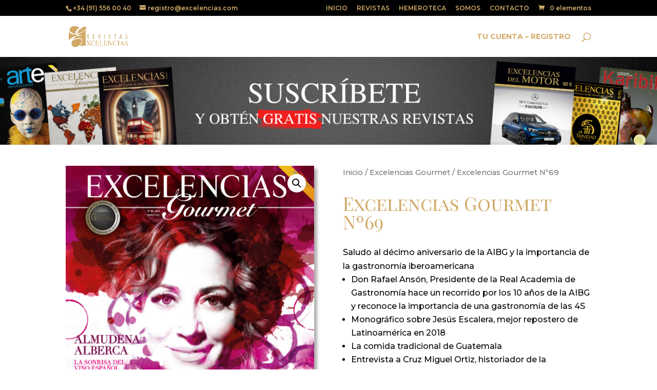

--- FILE ---
content_type: text/html; charset=UTF-8
request_url: https://revistasexcelencias.com/revista/excelencias-gourmet-no69/
body_size: 53665
content:
<!DOCTYPE html>
<html lang="es">
<head>
	<meta charset="UTF-8" />
<meta http-equiv="X-UA-Compatible" content="IE=edge">
	<link rel="pingback" href="https://revistasexcelencias.com/xmlrpc.php" />

	<script type="text/javascript">
		document.documentElement.className = 'js';
	</script>
    <!-- Global site tag (gtag.js) - Google Analytics -->
    <script async src="https://www.googletagmanager.com/gtag/js?id=UA-2096164-5"></script>
    <script>
       window.dataLayer = window.dataLayer || [];
       function gtag(){dataLayer.push(arguments);}
       gtag('js', new Date());
       gtag('config', 'UA-2096164-5');
    </script>

	<script>var et_site_url='https://revistasexcelencias.com';var et_post_id='1421';function et_core_page_resource_fallback(a,b){"undefined"===typeof b&&(b=a.sheet.cssRules&&0===a.sheet.cssRules.length);b&&(a.onerror=null,a.onload=null,a.href?a.href=et_site_url+"/?et_core_page_resource="+a.id+et_post_id:a.src&&(a.src=et_site_url+"/?et_core_page_resource="+a.id+et_post_id))}
</script>
	<!-- This site is optimized with the Yoast SEO plugin v15.1 - https://yoast.com/wordpress/plugins/seo/ -->
	<title>Excelencias Gourmet Nº69 - Revistas Excelencias</title>
	<meta name="robots" content="index, follow, max-snippet:-1, max-image-preview:large, max-video-preview:-1" />
	<link rel="canonical" href="https://revistasexcelencias.com/revista/excelencias-gourmet-no69/" />
	<meta property="og:locale" content="es_ES" />
	<meta property="og:type" content="article" />
	<meta property="og:title" content="Excelencias Gourmet Nº69 - Revistas Excelencias" />
	<meta property="og:description" content="Saludo al décimo aniversario de la AIBG y la importancia de la gastronomía iberoamericana         Don Rafael Ansón, Presidente de la Real Academia de Gastronomía hace un recorrido por los 10 años de la AIBG y reconoce la importancia de una gastronomía de las 4S        Monográfico sobre Jesús Escalera, mejor repostero de Latinoamérica en 2018        La comida tradicional de Guatemala        Entrevista a Cruz Miguel Ortiz, historiador de la gastronomía de Puerto Rico" />
	<meta property="og:url" content="https://revistasexcelencias.com/revista/excelencias-gourmet-no69/" />
	<meta property="og:site_name" content="Revistas Excelencias" />
	<meta property="article:modified_time" content="2020-10-08T16:14:29+00:00" />
	<meta property="og:image" content="https://revistasexcelencias.com/wp-content/uploads/2020/08/portada-gourmet-69-768x1024.png" />
	<meta property="og:image:width" content="768" />
	<meta property="og:image:height" content="1024" />
	<meta name="twitter:card" content="summary_large_image" />
	<script type="application/ld+json" class="yoast-schema-graph">{"@context":"https://schema.org","@graph":[{"@type":"Organization","@id":"https://revistasexcelencias.com/#organization","name":"Grupo Excelencias","url":"https://revistasexcelencias.com/","sameAs":[],"logo":{"@type":"ImageObject","@id":"https://revistasexcelencias.com/#logo","inLanguage":"es","url":"https://revistasexcelencias.com/wp-content/uploads/2020/05/favicon.png","width":300,"height":300,"caption":"Grupo Excelencias"},"image":{"@id":"https://revistasexcelencias.com/#logo"}},{"@type":"WebSite","@id":"https://revistasexcelencias.com/#website","url":"https://revistasexcelencias.com/","name":"Revistas Excelencias","description":"Nuestro cliente, nuestro compromiso","publisher":{"@id":"https://revistasexcelencias.com/#organization"},"potentialAction":[{"@type":"SearchAction","target":"https://revistasexcelencias.com/?s={search_term_string}","query-input":"required name=search_term_string"}],"inLanguage":"es"},{"@type":"ImageObject","@id":"https://revistasexcelencias.com/revista/excelencias-gourmet-no69/#primaryimage","inLanguage":"es","url":"https://revistasexcelencias.com/wp-content/uploads/2020/08/portada-gourmet-69.png","width":1654,"height":2205},{"@type":"WebPage","@id":"https://revistasexcelencias.com/revista/excelencias-gourmet-no69/#webpage","url":"https://revistasexcelencias.com/revista/excelencias-gourmet-no69/","name":"Excelencias Gourmet N\u00ba69 - Revistas Excelencias","isPartOf":{"@id":"https://revistasexcelencias.com/#website"},"primaryImageOfPage":{"@id":"https://revistasexcelencias.com/revista/excelencias-gourmet-no69/#primaryimage"},"datePublished":"2020-09-09T11:06:23+00:00","dateModified":"2020-10-08T16:14:29+00:00","inLanguage":"es","potentialAction":[{"@type":"ReadAction","target":["https://revistasexcelencias.com/revista/excelencias-gourmet-no69/"]}]}]}</script>
	<!-- / Yoast SEO plugin. -->


<link rel='dns-prefetch' href='//fonts.googleapis.com' />
<link rel='dns-prefetch' href='//s.w.org' />
<link rel="alternate" type="application/rss+xml" title="Revistas Excelencias &raquo; Feed" href="https://revistasexcelencias.com/feed/" />
<link rel="alternate" type="application/rss+xml" title="Revistas Excelencias &raquo; Feed de los comentarios" href="https://revistasexcelencias.com/comments/feed/" />
<link rel="alternate" type="application/rss+xml" title="Revistas Excelencias &raquo; Comentario Excelencias Gourmet Nº69 del feed" href="https://revistasexcelencias.com/revista/excelencias-gourmet-no69/feed/" />
		<script type="text/javascript">
			window._wpemojiSettings = {"baseUrl":"https:\/\/s.w.org\/images\/core\/emoji\/13.0.0\/72x72\/","ext":".png","svgUrl":"https:\/\/s.w.org\/images\/core\/emoji\/13.0.0\/svg\/","svgExt":".svg","source":{"concatemoji":"https:\/\/revistasexcelencias.com\/wp-includes\/js\/wp-emoji-release.min.js?ver=5.5.3"}};
			!function(e,a,t){var r,n,o,i,p=a.createElement("canvas"),s=p.getContext&&p.getContext("2d");function c(e,t){var a=String.fromCharCode;s.clearRect(0,0,p.width,p.height),s.fillText(a.apply(this,e),0,0);var r=p.toDataURL();return s.clearRect(0,0,p.width,p.height),s.fillText(a.apply(this,t),0,0),r===p.toDataURL()}function l(e){if(!s||!s.fillText)return!1;switch(s.textBaseline="top",s.font="600 32px Arial",e){case"flag":return!c([127987,65039,8205,9895,65039],[127987,65039,8203,9895,65039])&&(!c([55356,56826,55356,56819],[55356,56826,8203,55356,56819])&&!c([55356,57332,56128,56423,56128,56418,56128,56421,56128,56430,56128,56423,56128,56447],[55356,57332,8203,56128,56423,8203,56128,56418,8203,56128,56421,8203,56128,56430,8203,56128,56423,8203,56128,56447]));case"emoji":return!c([55357,56424,8205,55356,57212],[55357,56424,8203,55356,57212])}return!1}function d(e){var t=a.createElement("script");t.src=e,t.defer=t.type="text/javascript",a.getElementsByTagName("head")[0].appendChild(t)}for(i=Array("flag","emoji"),t.supports={everything:!0,everythingExceptFlag:!0},o=0;o<i.length;o++)t.supports[i[o]]=l(i[o]),t.supports.everything=t.supports.everything&&t.supports[i[o]],"flag"!==i[o]&&(t.supports.everythingExceptFlag=t.supports.everythingExceptFlag&&t.supports[i[o]]);t.supports.everythingExceptFlag=t.supports.everythingExceptFlag&&!t.supports.flag,t.DOMReady=!1,t.readyCallback=function(){t.DOMReady=!0},t.supports.everything||(n=function(){t.readyCallback()},a.addEventListener?(a.addEventListener("DOMContentLoaded",n,!1),e.addEventListener("load",n,!1)):(e.attachEvent("onload",n),a.attachEvent("onreadystatechange",function(){"complete"===a.readyState&&t.readyCallback()})),(r=t.source||{}).concatemoji?d(r.concatemoji):r.wpemoji&&r.twemoji&&(d(r.twemoji),d(r.wpemoji)))}(window,document,window._wpemojiSettings);
		</script>
		<meta content="Divi v.4.4.8" name="generator"/><style type="text/css">
img.wp-smiley,
img.emoji {
	display: inline !important;
	border: none !important;
	box-shadow: none !important;
	height: 1em !important;
	width: 1em !important;
	margin: 0 .07em !important;
	vertical-align: -0.1em !important;
	background: none !important;
	padding: 0 !important;
}
</style>
	<link rel='stylesheet' id='wp-block-library-css'  href='https://revistasexcelencias.com/wp-includes/css/dist/block-library/style.min.css?ver=5.5.3' type='text/css' media='all' />
<link rel='stylesheet' id='wc-block-vendors-style-css'  href='https://revistasexcelencias.com/wp-content/plugins/woocommerce/packages/woocommerce-blocks/build/vendors-style.css?ver=3.1.0' type='text/css' media='all' />
<link rel='stylesheet' id='wc-block-style-css'  href='https://revistasexcelencias.com/wp-content/plugins/woocommerce/packages/woocommerce-blocks/build/style.css?ver=3.1.0' type='text/css' media='all' />
<link rel='stylesheet' id='contact-form-7-css'  href='https://revistasexcelencias.com/wp-content/plugins/contact-form-7/includes/css/styles.css?ver=5.2.2' type='text/css' media='all' />
<link rel='stylesheet' id='photoswipe-css'  href='https://revistasexcelencias.com/wp-content/plugins/woocommerce/assets/css/photoswipe/photoswipe.min.css?ver=4.5.5' type='text/css' media='all' />
<link rel='stylesheet' id='photoswipe-default-skin-css'  href='https://revistasexcelencias.com/wp-content/plugins/woocommerce/assets/css/photoswipe/default-skin/default-skin.min.css?ver=4.5.5' type='text/css' media='all' />
<link rel='stylesheet' id='woocommerce-layout-css'  href='https://revistasexcelencias.com/wp-content/plugins/woocommerce/assets/css/woocommerce-layout.css?ver=4.5.5' type='text/css' media='all' />
<link rel='stylesheet' id='woocommerce-smallscreen-css'  href='https://revistasexcelencias.com/wp-content/plugins/woocommerce/assets/css/woocommerce-smallscreen.css?ver=4.5.5' type='text/css' media='only screen and (max-width: 768px)' />
<link rel='stylesheet' id='woocommerce-general-css'  href='https://revistasexcelencias.com/wp-content/plugins/woocommerce/assets/css/woocommerce.css?ver=4.5.5' type='text/css' media='all' />
<style id='woocommerce-inline-inline-css' type='text/css'>
.woocommerce form .form-row .required { visibility: visible; }
</style>
<link rel='stylesheet' id='wpcf7-redirect-script-frontend-css'  href='https://revistasexcelencias.com/wp-content/plugins/wpcf7-redirect/build/css/wpcf7-redirect-frontend.min.css?ver=1.1' type='text/css' media='all' />
<link rel='stylesheet' id='yith_wcbm_badge_style-css'  href='https://revistasexcelencias.com/wp-content/plugins/yith-woocommerce-badges-management/assets/css/frontend.css?ver=1.4.5' type='text/css' media='all' />
<style id='yith_wcbm_badge_style-inline-css' type='text/css'>
		.yith-wcbm-badge-1067		{
		color: #ffffff;
		background-color: #ff2828;
		width: 80px;
		height: 20px;
		line-height: 20px;
		bottom: 0; right: 0;		}
				.yith-wcbm-badge-180		{
		color: #ffffff;
		background-color: #dd3333;
		width: 100px;
		height: 30px;
		line-height: 30px;
		bottom: 0; right: 0;		}
		
</style>
<link rel='stylesheet' id='googleFontsOpenSans-css'  href='//fonts.googleapis.com/css?family=Open+Sans%3A400%2C600%2C700%2C800%2C300&#038;ver=1.0.0' type='text/css' media='all' />
<link rel='stylesheet' id='divi-style-css'  href='https://revistasexcelencias.com/wp-content/themes/Divi/style.css?ver=4.4.8' type='text/css' media='all' />
<link rel='stylesheet' id='et-builder-googlefonts-cached-css'  href='https://fonts.googleapis.com/css?family=Playfair+Display+SC%3Aregular%2Citalic%2C700%2C700italic%2C900%2C900italic%7CMontserrat%3A100%2C100italic%2C200%2C200italic%2C300%2C300italic%2Cregular%2Citalic%2C500%2C500italic%2C600%2C600italic%2C700%2C700italic%2C800%2C800italic%2C900%2C900italic&#038;ver=5.5.3#038;subset=latin,latin-ext' type='text/css' media='all' />
<link rel='stylesheet' id='dashicons-css'  href='https://revistasexcelencias.com/wp-includes/css/dashicons.min.css?ver=5.5.3' type='text/css' media='all' />
<style id='dashicons-inline-css' type='text/css'>
[data-font="Dashicons"]:before {font-family: 'Dashicons' !important;content: attr(data-icon) !important;speak: none !important;font-weight: normal !important;font-variant: normal !important;text-transform: none !important;line-height: 1 !important;font-style: normal !important;-webkit-font-smoothing: antialiased !important;-moz-osx-font-smoothing: grayscale !important;}
</style>
<script type='text/javascript' src='https://revistasexcelencias.com/wp-includes/js/jquery/jquery.js?ver=1.12.4-wp' id='jquery-core-js'></script>
<script type='text/javascript' src='https://revistasexcelencias.com/wp-content/themes/Divi/core/admin/js/es6-promise.auto.min.js?ver=5.5.3' id='es6-promise-js'></script>
<script type='text/javascript' id='et-core-api-spam-recaptcha-js-extra'>
/* <![CDATA[ */
var et_core_api_spam_recaptcha = {"site_key":"","page_action":{"action":"excelencias_gourmet_no69"}};
/* ]]> */
</script>
<script type='text/javascript' src='https://revistasexcelencias.com/wp-content/themes/Divi/core/admin/js/recaptcha.js?ver=5.5.3' id='et-core-api-spam-recaptcha-js'></script>
<link rel="https://api.w.org/" href="https://revistasexcelencias.com/wp-json/" /><link rel="alternate" type="application/json" href="https://revistasexcelencias.com/wp-json/wp/v2/product/1421" /><link rel="EditURI" type="application/rsd+xml" title="RSD" href="https://revistasexcelencias.com/xmlrpc.php?rsd" />
<link rel="wlwmanifest" type="application/wlwmanifest+xml" href="https://revistasexcelencias.com/wp-includes/wlwmanifest.xml" /> 
<meta name="generator" content="WordPress 5.5.3" />
<meta name="generator" content="WooCommerce 4.5.5" />
<link rel='shortlink' href='https://revistasexcelencias.com/?p=1421' />
<link rel="alternate" type="application/json+oembed" href="https://revistasexcelencias.com/wp-json/oembed/1.0/embed?url=https%3A%2F%2Frevistasexcelencias.com%2Frevista%2Fexcelencias-gourmet-no69%2F" />
<link rel="alternate" type="text/xml+oembed" href="https://revistasexcelencias.com/wp-json/oembed/1.0/embed?url=https%3A%2F%2Frevistasexcelencias.com%2Frevista%2Fexcelencias-gourmet-no69%2F&#038;format=xml" />
<meta name="viewport" content="width=device-width, initial-scale=1.0, maximum-scale=1.0, user-scalable=0" />	<noscript><style>.woocommerce-product-gallery{ opacity: 1 !important; }</style></noscript>
			<style>
			.algolia-search-highlight {
				background-color: #fffbcc;
				border-radius: 2px;
				font-style: normal;
			}
		</style>
		<script src="https://kit.fontawesome.com/cc2b660fc6.js" crossorigin="anonymous"></script>

<script>
document.addEventListener( 'wpcf7mailsent', function( event ) {
    location = 'https://pwprueba.revistasexcelencias.com/gracias/';
}, false );
</script>
<!-- Global site tag (gtag.js) - Google Analytics -->
<script async src="https://www.googletagmanager.com/gtag/js?id=UA-2096164-5"></script><link rel="icon" href="https://revistasexcelencias.com/wp-content/uploads/2020/05/favicon-100x100.png" sizes="32x32" />
<link rel="icon" href="https://revistasexcelencias.com/wp-content/uploads/2020/05/favicon-300x300.png" sizes="192x192" />
<link rel="apple-touch-icon" href="https://revistasexcelencias.com/wp-content/uploads/2020/05/favicon-300x300.png" />
<meta name="msapplication-TileImage" content="https://revistasexcelencias.com/wp-content/uploads/2020/05/favicon-300x300.png" />
<link rel="stylesheet" id="et-divi-customizer-global-cached-inline-styles" href="https://revistasexcelencias.com/wp-content/et-cache/global/et-divi-customizer-global-1767741711392.min.css" onerror="et_core_page_resource_fallback(this, true)" onload="et_core_page_resource_fallback(this)" /><link rel="stylesheet" id="et-core-unified-cpt-tb-476-1421-cached-inline-styles" href="https://revistasexcelencias.com/wp-content/et-cache/1421/et-core-unified-cpt-tb-476-1421-1767802000355.min.css" onerror="et_core_page_resource_fallback(this, true)" onload="et_core_page_resource_fallback(this)" /></head>
<body class="product-template-default single single-product postid-1421 theme-Divi et-tb-has-template et-tb-has-body woocommerce woocommerce-page woocommerce-no-js yith-wcbm-theme-divi et_button_no_icon et_pb_button_helper_class et_fixed_nav et_show_nav et_secondary_nav_enabled et_secondary_nav_two_panels et_primary_nav_dropdown_animation_fade et_secondary_nav_dropdown_animation_fade et_header_style_left et_pb_footer_columns3 et_cover_background et_pb_gutter osx et_pb_gutters3 et_divi_theme et-db et_minified_js et_minified_css">
	<div id="page-container">

					<div id="top-header">
			<div class="container clearfix">

			
				<div id="et-info">
									<span id="et-info-phone">+34 (91) 556 00 40</span>
				
									<a href="mailto:registro@excelencias.com"><span id="et-info-email">registro@excelencias.com</span></a>
				
								</div> <!-- #et-info -->

			
				<div id="et-secondary-menu">
				<ul id="et-secondary-nav" class="menu"><li class="menu-item menu-item-type-post_type menu-item-object-page menu-item-home menu-item-94"><a href="https://revistasexcelencias.com/">INICIO</a></li>
<li class="menu-item menu-item-type-post_type menu-item-object-page menu-item-752"><a href="https://revistasexcelencias.com/cabeceras/">REVISTAS</a></li>
<li class="menu-item menu-item-type-post_type menu-item-object-page current_page_parent menu-item-2945"><a href="https://revistasexcelencias.com/hemeroteca/">HEMEROTECA</a></li>
<li class="menu-item menu-item-type-post_type menu-item-object-page menu-item-397"><a href="https://revistasexcelencias.com/somos/">SOMOS</a></li>
<li class="menu-item menu-item-type-post_type menu-item-object-page menu-item-384"><a href="https://revistasexcelencias.com/contacto/">CONTACTO</a></li>
</ul><a href="https://revistasexcelencias.com/carrito/" class="et-cart-info">
				<span>0 elementos</span>
			</a>				</div> <!-- #et-secondary-menu -->

			</div> <!-- .container -->
		</div> <!-- #top-header -->
		
	
			<header id="main-header" data-height-onload="66">
			<div class="container clearfix et_menu_container">
							<div class="logo_container">
					<span class="logo_helper"></span>
					<a href="https://revistasexcelencias.com/">
						<img src="https://revistasexcelencias.com/wp-content/uploads/2020/05/excelencias-logo.png" alt="Revistas Excelencias" id="logo" data-height-percentage="54" />
					</a>
				</div>
							<div id="et-top-navigation" data-height="66" data-fixed-height="40">
											<nav id="top-menu-nav">
						<ul id="top-menu" class="nav"><li id="menu-item-17" class="menu-item menu-item-type-custom menu-item-object-custom menu-item-17"><a href="/mi-cuenta">TU CUENTA &#8211; REGISTRO</a></li>
</ul>						</nav>
					
					
					
										<div id="et_top_search">
						<span id="et_search_icon"></span>
					</div>
					
					<div id="et_mobile_nav_menu">
				<div class="mobile_nav closed">
					<span class="select_page">Seleccionar página</span>
					<span class="mobile_menu_bar mobile_menu_bar_toggle"></span>
				</div>
			</div>				</div> <!-- #et-top-navigation -->
			</div> <!-- .container -->
			<div class="et_search_outer">
				<div class="container et_search_form_container">
					<form role="search" method="get" class="et-search-form" action="https://revistasexcelencias.com/">
					<input type="search" class="et-search-field" placeholder="Búsqueda &hellip;" value="" name="s" title="Buscar:" />					</form>
					<span class="et_close_search_field"></span>
				</div>
			</div>
		</header> <!-- #main-header -->
			<div id="et-main-area">
	
    <div id="main-content">
    <div id="et-boc" class="et-boc">
			
		<div class="clearfix"></div><!-- #end wrapper --><div class="et-l et-l--body">
			<div class="et_builder_inner_content et_pb_gutters3 product">
		<div class="et_pb_section et_pb_section_1_tb_body et_clickable et_pb_fullwidth_section et_section_regular" >
				
				
				
				
					<div class="et_pb_module et_pb_fullwidth_image et_pb_fullwidth_image_0_tb_body">
				
				
				<img src="http://revistasexcelencias.com/wp-content/uploads/2025/04/Banner-1380x184-Web-revistas.png" alt="" title="Banner 1380x184 Web revistas" srcset="https://revistasexcelencias.com/wp-content/uploads/2025/04/Banner-1380x184-Web-revistas.png 1380w, https://revistasexcelencias.com/wp-content/uploads/2025/04/Banner-1380x184-Web-revistas-1280x171.png 1280w, https://revistasexcelencias.com/wp-content/uploads/2025/04/Banner-1380x184-Web-revistas-980x131.png 980w, https://revistasexcelencias.com/wp-content/uploads/2025/04/Banner-1380x184-Web-revistas-480x64.png 480w" sizes="(min-width: 0px) and (max-width: 480px) 480px, (min-width: 481px) and (max-width: 980px) 980px, (min-width: 981px) and (max-width: 1280px) 1280px, (min-width: 1281px) 1380px, 100vw" />
			
			</div><div class="et_pb_module et_pb_fullwidth_image et_pb_fullwidth_image_1_tb_body">
				
				
				<img src="http://revistasexcelencias.com/wp-content/uploads/2025/04/Banner-1380x184-Web-revistas.png" alt="" title="Banner 1380x184 Web revistas" srcset="https://revistasexcelencias.com/wp-content/uploads/2025/04/Banner-1380x184-Web-revistas.png 1380w, https://revistasexcelencias.com/wp-content/uploads/2025/04/Banner-1380x184-Web-revistas-1280x171.png 1280w, https://revistasexcelencias.com/wp-content/uploads/2025/04/Banner-1380x184-Web-revistas-980x131.png 980w, https://revistasexcelencias.com/wp-content/uploads/2025/04/Banner-1380x184-Web-revistas-480x64.png 480w" sizes="(min-width: 0px) and (max-width: 480px) 480px, (min-width: 481px) and (max-width: 980px) 980px, (min-width: 981px) and (max-width: 1280px) 1280px, (min-width: 1281px) 1380px, 100vw" />
			
			</div>
				
				
			</div> <!-- .et_pb_section --><div class="et_pb_section et_pb_section_2_tb_body et_section_regular" >
				
				
				
				
					<div class="et_pb_row et_pb_row_0_tb_body">
				<div class="et_pb_column et_pb_column_4_4 et_pb_column_0_tb_body  et_pb_css_mix_blend_mode_passthrough et-last-child et_pb_column_empty">
				
				
				
			</div> <!-- .et_pb_column -->
				
				
			</div> <!-- .et_pb_row --><div class="et_pb_row et_pb_row_1_tb_body">
				<div class="et_pb_column et_pb_column_1_2 et_pb_column_1_tb_body  et_pb_css_mix_blend_mode_passthrough">
				
				
				<div class="et_pb_module et_pb_wc_images et_pb_wc_images_0_tb_body et_pb_bg_layout_">
				
				
				
				
				<div class="et_pb_module_inner">
					
	<span class="onsale">¡Oferta!</span>
	<div class="woocommerce-product-gallery woocommerce-product-gallery--with-images woocommerce-product-gallery--columns-4 images" data-columns="4" style="opacity: 0; transition: opacity .25s ease-in-out;">
	<figure class="woocommerce-product-gallery__wrapper">
		<div data-thumb="https://revistasexcelencias.com/wp-content/uploads/2020/08/portada-gourmet-69-100x100.png" data-thumb-alt="" class="woocommerce-product-gallery__image"><a href="https://revistasexcelencias.com/wp-content/uploads/2020/08/portada-gourmet-69.png"><img width="600" height="800" src="https://revistasexcelencias.com/wp-content/uploads/2020/08/portada-gourmet-69-600x800.png" class="wp-post-image" alt="" loading="lazy" title="portada-gourmet-69" data-caption="" data-src="https://revistasexcelencias.com/wp-content/uploads/2020/08/portada-gourmet-69.png" data-large_image="https://revistasexcelencias.com/wp-content/uploads/2020/08/portada-gourmet-69.png" data-large_image_width="1654" data-large_image_height="2205" /></a></div>	</figure>
</div>

				</div>
			</div>
			</div> <!-- .et_pb_column --><div class="et_pb_column et_pb_column_1_2 et_pb_column_2_tb_body  et_pb_css_mix_blend_mode_passthrough et-last-child">
				
				
				<div class="et_pb_module et_pb_wc_breadcrumb et_pb_wc_breadcrumb_0_tb_body et_pb_bg_layout_  et_pb_text_align_left">
				
				
				
				
				<div class="et_pb_module_inner">
					<nav class="woocommerce-breadcrumb"><a href="https://revistasexcelencias.com">Inicio</a>  /  <a href="https://revistasexcelencias.com/categoria-revista/excelencias-gourmet/">Excelencias Gourmet</a>  /  Excelencias Gourmet Nº69</nav>
				</div>
			</div><div class="et_pb_module et_pb_wc_title et_pb_wc_title_0_tb_body et_pb_bg_layout_light">
				
				
				
				
				<div class="et_pb_module_inner">
					
		<h1>Excelencias Gourmet Nº69</h1>
				</div>
			</div><div class="et_pb_module et_pb_wc_description et_pb_wc_description_0_tb_body et_pb_bg_layout_light  et_pb_text_align_left">
				
				
				
				
				<div class="et_pb_module_inner">
					<p>Saludo al décimo aniversario de la AIBG y la importancia de la gastronomía iberoamericana</p>
<ul>
<li> Don Rafael Ansón, Presidente de la Real Academia de Gastronomía hace un recorrido por los 10 años de la AIBG y reconoce la importancia de una gastronomía de las 4S </li>
<li> Monográfico sobre Jesús Escalera, mejor repostero de Latinoamérica en 2018 </li>
<li> La comida tradicional de Guatemala </li>
<li> Entrevista a Cruz Miguel Ortiz, historiador de la gastronomía de Puerto Rico
</li>
</ul>

				</div>
			</div><div class="et_pb_module et_pb_wc_price et_pb_wc_price_0_tb_body">
				
				
				
				
				<div class="et_pb_module_inner">
					<p class="price"><del><span class="woocommerce-Price-amount amount"><bdi><span class="woocommerce-Price-currencySymbol">&euro;</span>2.50</bdi></span></del> <ins><span class="woocommerce-Price-amount amount"><bdi><span class="woocommerce-Price-currencySymbol">&euro;</span>0.00</bdi></span></ins></p>

				</div>
			</div><div class="et_pb_module et_pb_wc_add_to_cart et_pb_wc_add_to_cart_0_tb_body et_pb_bg_layout_light  et_pb_text_align_left">
				
				
				
				
				<div class="et_pb_module_inner">
					
	
	<form class="cart" action="https://revistasexcelencias.com/revista/excelencias-gourmet-no69/" method="post" enctype='multipart/form-data'>
		
			<div class="quantity hidden">
		<input type="hidden" id="quantity_696e1349b8283" class="qty" name="quantity" value="1" />
	</div>
	
		<button type="submit" name="add-to-cart" value="1421" class="single_add_to_cart_button button alt">Añadir al carrito</button>

			</form>

	

				</div>
			</div><div class="et_pb_module et_pb_text et_pb_text_0_tb_body  et_pb_text_align_left et_pb_bg_layout_light">
				
				
				<div class="et_pb_text_inner"><h3>Síguenos</h3></div>
			</div> <!-- .et_pb_text --><ul class="et_pb_module et_pb_social_media_follow et_pb_social_media_follow_0_tb_body clearfix  et_pb_bg_layout_light">
				
				
				<li
            class='et_pb_social_media_follow_network_0_tb_body et_pb_social_icon et_pb_social_network_link  et-social-facebook et_pb_social_media_follow_network_0_tb_body'><a
              href='https://www.facebook.com/ExcelenciasGourmet'
              class='icon et_pb_with_border'
              title='Seguir en Facebook'
               target="_blank"><span
                class='et_pb_social_media_follow_network_name'
                aria-hidden='true'
                >Seguir</span></a></li><li
            class='et_pb_social_media_follow_network_1_tb_body et_pb_social_icon et_pb_social_network_link  et-social-instagram et_pb_social_media_follow_network_1_tb_body'><a
              href='https://www.instagram.com/excelenciasgourmet/'
              class='icon et_pb_with_border'
              title='Seguir en Instagram'
               target="_blank"><span
                class='et_pb_social_media_follow_network_name'
                aria-hidden='true'
                >Seguir</span></a></li><li
            class='et_pb_social_media_follow_network_2_tb_body et_pb_social_icon et_pb_social_network_link  et-social-youtube et_pb_social_media_follow_network_2_tb_body'><a
              href='https://www.youtube.com/channel/UCjdGEIhKLFhPA5ChtllE9RA'
              class='icon et_pb_with_border'
              title='Seguir en Youtube'
               target="_blank"><span
                class='et_pb_social_media_follow_network_name'
                aria-hidden='true'
                >Seguir</span></a></li>
			</ul> <!-- .et_pb_counters --><div class="et_pb_module et_pb_wc_meta et_pb_wc_meta_0_tb_body et_pb_bg_layout_ et_pb_wc_meta_layout_inline">
				
				
				
				
				<div class="et_pb_module_inner">
					<div class="product_meta">

	
	
		<span class="sku_wrapper">SKU: <span class="sku">2069</span></span>

	
	<span class="posted_in">Categoría: <a href="https://revistasexcelencias.com/categoria-revista/excelencias-gourmet/" rel="tag">Excelencias Gourmet</a></span>
	
	
</div>

				</div>
			</div>
			</div> <!-- .et_pb_column -->
				
				
			</div> <!-- .et_pb_row --><div class="et_pb_row et_pb_row_2_tb_body">
				<div class="et_pb_column et_pb_column_4_4 et_pb_column_3_tb_body  et_pb_css_mix_blend_mode_passthrough et-last-child">
				
				
				<div class="et_pb_module et_pb_text et_pb_text_1_tb_body  et_pb_text_align_left et_pb_bg_layout_light">
				
				
				<div class="et_pb_text_inner"><h3>Ediciones anteriores</h3></div>
			</div> <!-- .et_pb_text --><div class="et_pb_module et_pb_shop et_pb_shop_0_tb_body  et_pb_shop_grid"  data-shortcode_index="0">
				
				
				<div class="woocommerce columns-4 "><ul class="products columns-4">
<li class="product type-product post-6601 status-publish first instock product_cat-excelencias-gourmet has-post-thumbnail sale downloadable virtual sold-individually purchasable product-type-simple">
	<a href="https://revistasexcelencias.com/revista/excelencias-gourmet-no100/" class="woocommerce-LoopProduct-link woocommerce-loop-product__link">
	<span class="onsale">¡Oferta!</span>
	<span class="et_shop_image"><img width="300" height="404" src="https://revistasexcelencias.com/wp-content/uploads/2026/01/Portada100-300x404.png" class="attachment-woocommerce_thumbnail size-woocommerce_thumbnail" alt="" loading="lazy" /><span class="et_overlay"></span></span><h2 class="woocommerce-loop-product__title">Excelencias Gourmet Nº100</h2>
	<span class="price"><del><span class="woocommerce-Price-amount amount"><bdi><span class="woocommerce-Price-currencySymbol">&euro;</span>2.50</bdi></span></del> <ins><span class="woocommerce-Price-amount amount"><bdi><span class="woocommerce-Price-currencySymbol">&euro;</span>0.00</bdi></span></ins></span>
</a></li>
<li class="product type-product post-6555 status-publish instock product_cat-excelencias-gourmet has-post-thumbnail sale downloadable virtual sold-individually purchasable product-type-simple">
	<a href="https://revistasexcelencias.com/revista/excelencias-gourmet-no99/" class="woocommerce-LoopProduct-link woocommerce-loop-product__link">
	<span class="onsale">¡Oferta!</span>
	<span class="et_shop_image"><img width="300" height="408" src="https://revistasexcelencias.com/wp-content/uploads/2025/09/Poertada-99-300x408.png" class="attachment-woocommerce_thumbnail size-woocommerce_thumbnail" alt="" loading="lazy" /><span class="et_overlay"></span></span><h2 class="woocommerce-loop-product__title">Excelencias Gourmet Nº99</h2>
	<span class="price"><del><span class="woocommerce-Price-amount amount"><bdi><span class="woocommerce-Price-currencySymbol">&euro;</span>2.50</bdi></span></del> <ins><span class="woocommerce-Price-amount amount"><bdi><span class="woocommerce-Price-currencySymbol">&euro;</span>0.00</bdi></span></ins></span>
</a></li>
<li class="product type-product post-6519 status-publish instock product_cat-excelencias-gourmet has-post-thumbnail sale downloadable virtual sold-individually purchasable product-type-simple">
	<a href="https://revistasexcelencias.com/revista/excelencias-gourmet-no98/" class="woocommerce-LoopProduct-link woocommerce-loop-product__link">
	<span class="onsale">¡Oferta!</span>
	<span class="et_shop_image"><img width="300" height="399" src="https://revistasexcelencias.com/wp-content/uploads/2025/07/G98-300x399.png" class="attachment-woocommerce_thumbnail size-woocommerce_thumbnail" alt="" loading="lazy" /><span class="et_overlay"></span></span><h2 class="woocommerce-loop-product__title">Excelencias Gourmet Nº98</h2>
	<span class="price"><del><span class="woocommerce-Price-amount amount"><bdi><span class="woocommerce-Price-currencySymbol">&euro;</span>2.50</bdi></span></del> <ins><span class="woocommerce-Price-amount amount"><bdi><span class="woocommerce-Price-currencySymbol">&euro;</span>0.00</bdi></span></ins></span>
</a></li>
<li class="product type-product post-6495 status-publish last instock product_cat-excelencias-gourmet has-post-thumbnail sale downloadable virtual sold-individually purchasable product-type-simple">
	<a href="https://revistasexcelencias.com/revista/excelencias-gourmet-no97/" class="woocommerce-LoopProduct-link woocommerce-loop-product__link">
	<span class="onsale">¡Oferta!</span>
	<span class="et_shop_image"><img width="300" height="401" src="https://revistasexcelencias.com/wp-content/uploads/2025/04/G97-300x401.png" class="attachment-woocommerce_thumbnail size-woocommerce_thumbnail" alt="" loading="lazy" /><span class="et_overlay"></span></span><h2 class="woocommerce-loop-product__title">Excelencias Gourmet Nº97</h2>
	<span class="price"><del><span class="woocommerce-Price-amount amount"><bdi><span class="woocommerce-Price-currencySymbol">&euro;</span>2.50</bdi></span></del> <ins><span class="woocommerce-Price-amount amount"><bdi><span class="woocommerce-Price-currencySymbol">&euro;</span>0.00</bdi></span></ins></span>
</a></li>
</ul>
</div>
			</div><div class="et_pb_module et_pb_wc_upsells et_pb_wc_upsells_0_tb_body et_pb_bg_layout_">
				
				
				
				
				<div class="et_pb_module_inner">
					
	<section class="up-sells upsells products">
					<h2>También te recomendamos&hellip;</h2>
		
		<ul class="products columns-4">

			
				<li class="product type-product post-1365 status-publish first instock product_cat-karibik has-post-thumbnail sale downloadable virtual sold-individually purchasable product-type-simple">
	<a href="https://revistasexcelencias.com/revista/karibik-no41/" class="woocommerce-LoopProduct-link woocommerce-loop-product__link">
	<span class="onsale">¡Oferta!</span>
	<span class="et_shop_image"><img width="300" height="377" src="https://revistasexcelencias.com/wp-content/uploads/2020/08/portada-karibik-41-300x377.png" class="attachment-woocommerce_thumbnail size-woocommerce_thumbnail" alt="" loading="lazy" /><span class="et_overlay"></span></span><h2 class="woocommerce-loop-product__title">Karibik Nº41</h2>
	<span class="price"><del><span class="woocommerce-Price-amount amount"><bdi><span class="woocommerce-Price-currencySymbol">&euro;</span>2.50</bdi></span></del> <ins><span class="woocommerce-Price-amount amount"><bdi><span class="woocommerce-Price-currencySymbol">&euro;</span>0.00</bdi></span></ins></span>
</a></li>

			
				<li class="product type-product post-695 status-publish instock product_cat-guias product_cat-guias-cuba has-post-thumbnail downloadable virtual sold-individually purchasable product-type-simple">
	<a href="https://revistasexcelencias.com/revista/guias-cuba-2020/" class="woocommerce-LoopProduct-link woocommerce-loop-product__link"><span class="et_shop_image"><img width="300" height="573" src="https://revistasexcelencias.com/wp-content/uploads/2020/07/Portada-Guía-Cuba-2020v2-300x573.jpg" class="attachment-woocommerce_thumbnail size-woocommerce_thumbnail" alt="" loading="lazy" srcset="https://revistasexcelencias.com/wp-content/uploads/2020/07/Portada-Guía-Cuba-2020v2-300x573.jpg 300w, https://revistasexcelencias.com/wp-content/uploads/2020/07/Portada-Guía-Cuba-2020v2-157x300.jpg 157w, https://revistasexcelencias.com/wp-content/uploads/2020/07/Portada-Guía-Cuba-2020v2-537x1024.jpg 537w, https://revistasexcelencias.com/wp-content/uploads/2020/07/Portada-Guía-Cuba-2020v2-768x1466.jpg 768w, https://revistasexcelencias.com/wp-content/uploads/2020/07/Portada-Guía-Cuba-2020v2-805x1536.jpg 805w, https://revistasexcelencias.com/wp-content/uploads/2020/07/Portada-Guía-Cuba-2020v2-1073x2048.jpg 1073w, https://revistasexcelencias.com/wp-content/uploads/2020/07/Portada-Guía-Cuba-2020v2-1080x2061.jpg 1080w, https://revistasexcelencias.com/wp-content/uploads/2020/07/Portada-Guía-Cuba-2020v2-1280x2443.jpg 1280w, https://revistasexcelencias.com/wp-content/uploads/2020/07/Portada-Guía-Cuba-2020v2-980x1870.jpg 980w, https://revistasexcelencias.com/wp-content/uploads/2020/07/Portada-Guía-Cuba-2020v2-480x916.jpg 480w, https://revistasexcelencias.com/wp-content/uploads/2020/07/Portada-Guía-Cuba-2020v2-600x1145.jpg 600w, https://revistasexcelencias.com/wp-content/uploads/2020/07/Portada-Guía-Cuba-2020v2.jpg 1300w" sizes="(max-width: 300px) 100vw, 300px" /><span class="et_overlay"></span></span><h2 class="woocommerce-loop-product__title">Guía Cuba 2020</h2>
	<span class="price"><span class="woocommerce-Price-amount amount"><bdi><span class="woocommerce-Price-currencySymbol">&euro;</span>0.00</bdi></span></span>
</a></li>

			
				<li class="product type-product post-1505 status-publish instock product_cat-excelencias-motor has-post-thumbnail sale downloadable virtual sold-individually purchasable product-type-simple">
	<a href="https://revistasexcelencias.com/revista/excelencias-del-motor-no74/" class="woocommerce-LoopProduct-link woocommerce-loop-product__link">
	<span class="onsale">¡Oferta!</span>
	<span class="et_shop_image"><img width="300" height="400" src="https://revistasexcelencias.com/wp-content/uploads/2020/08/portada-motor-74-300x400.png" class="attachment-woocommerce_thumbnail size-woocommerce_thumbnail" alt="" loading="lazy" /><span class="et_overlay"></span></span><h2 class="woocommerce-loop-product__title">Excelencias del Motor Nº74</h2>
	<span class="price"><del><span class="woocommerce-Price-amount amount"><bdi><span class="woocommerce-Price-currencySymbol">&euro;</span>2.50</bdi></span></del> <ins><span class="woocommerce-Price-amount amount"><bdi><span class="woocommerce-Price-currencySymbol">&euro;</span>0.00</bdi></span></ins></span>
</a></li>

			
		</ul>

	</section>

	
				</div>
			</div>
			</div> <!-- .et_pb_column -->
				
				
			</div> <!-- .et_pb_row -->
				
				
			</div> <!-- .et_pb_section --><div class="et_pb_section et_pb_section_3_tb_body et_pb_with_background et_section_regular" >
				
				
				
				
					<div class="et_pb_row et_pb_row_3_tb_body et_pb_equal_columns et_pb_gutters1">
				<div class="et_pb_column et_pb_column_3_4 et_pb_column_4_tb_body  et_pb_css_mix_blend_mode_passthrough">
				
				
				<div class="et_pb_module et_pb_text et_pb_text_2_tb_body  et_pb_text_align_left et_pb_bg_layout_light">
				
				
				<div class="et_pb_text_inner"><h2>Conoce más sobre Excelencias Gourmet en su web</h2></div>
			</div> <!-- .et_pb_text -->
			</div> <!-- .et_pb_column --><div class="et_pb_column et_pb_column_1_4 et_pb_column_5_tb_body  et_pb_css_mix_blend_mode_passthrough et-last-child">
				
				
				<div class="et_pb_button_module_wrapper et_pb_button_0_tb_body_wrapper et_pb_button_alignment_center et_pb_module ">
				<a class="et_pb_button et_pb_button_0_tb_body et_pb_bg_layout_light" href="https://www.excelenciasgourmet.com/" target="_blank">IR A LA WEB</a>
			</div>
			</div> <!-- .et_pb_column -->
				
				
			</div> <!-- .et_pb_row -->
				
				
			</div> <!-- .et_pb_section -->		</div><!-- .et_builder_inner_content -->
	</div><!-- .et-l -->
	
			
		</div><!-- #et-boc -->
		    </div>
    

			<footer id="main-footer">
				
<div class="container">
    <div id="footer-widgets" class="clearfix">
		<div class="footer-widget"><div id="custom_html-3" class="widget_text fwidget et_pb_widget widget_custom_html"><div class="textwidget custom-html-widget"><a href="https://revistasexcelencias.com/"><img src="https://revistasexcelencias.com/wp-content/uploads/2020/05/excelencias-logo.png" alt="logo excelencias"></a>
<br>
<br>
<h4>Síguenos</h4>
<a href="https://www.linkedin.com/company/grupoexcelencias/" target="_blank" rel="nofollow noopener noreferrer"><i class="fab fa-linkedin-in" style="font-size:28px; margin-right:20px"></i></a>
<a href="https://www.instagram.com/grupoexcelencias/" target="_blank" rel="nofollow noopener noreferrer"><i class="fab fa-instagram" style="font-size:28px;"></i></a></div></div> <!-- end .fwidget --><div id="custom_html-4" class="widget_text fwidget et_pb_widget widget_custom_html"><h4 class="title">¿DUDAS?</h4><div class="textwidget custom-html-widget"><a href="mailto:registro@excelencias.com" style="font-size:19px;">registro@excelencias.com</a>
<br>
<a href="tel:+34915560040" style="font-size:19px;">+34 (91) 556 00 40</a>
<br>
<a
	 href="https://revistasexcelencias.com/contacto" style="font- size:19px; ">Contacto</a>
</div></div> <!-- end .fwidget --><div id="nav_menu-7" class="fwidget et_pb_widget widget_nav_menu"><h4 class="title">ENLACES DE INTERÉS</h4><div class="menu-textos-legales-container"><ul id="menu-textos-legales" class="menu"><li id="menu-item-275" class="menu-item menu-item-type-post_type menu-item-object-page menu-item-275"><a href="https://revistasexcelencias.com/aviso-legal/">Aviso Legal</a></li>
<li id="menu-item-274" class="menu-item menu-item-type-post_type menu-item-object-page menu-item-privacy-policy menu-item-274"><a href="https://revistasexcelencias.com/politica-de-privacidad/">Política de Privacidad</a></li>
<li id="menu-item-4966" class="menu-item menu-item-type-post_type menu-item-object-page menu-item-4966"><a href="https://revistasexcelencias.com/politica-de-cancelacion-devolucion-y-reembolso/">Política de cancelación devolución y reembolso</a></li>
<li id="menu-item-276" class="menu-item menu-item-type-post_type menu-item-object-page menu-item-276"><a href="https://revistasexcelencias.com/politica-de-cookies/">Política de Cookies</a></li>
</ul></div></div> <!-- end .fwidget --></div> <!-- end .footer-widget --><div class="footer-widget"></div> <!-- end .footer-widget --><div class="footer-widget"><div id="custom_html-5" class="widget_text fwidget et_pb_widget widget_custom_html"><h4 class="title">Regístrate</h4><div class="textwidget custom-html-widget"><p class="registro">Crear tu cuenta en Revistas Excelencias es muy sencillo:</p>
<ol class="registro" start="1">
	<li>Elige de nuestro amplio catálogo la revista que más te interese disfrutar.</li>
<li>Haz clic sobre el botón de “descargar”. La revista se añadirá a tu carrito de compra.</li>
<li>En el carrito, confirma tu compra.</li>
<li>Rellena los campos del formulario que aparecerá para tus datos personales, crea tu nombre de usuario y contraseña, y haz clic sobre el botón “realizar el pedido”.</li>
<li>Ya tienes tu cuenta en Revistas Excelencias, ¡y tu primera revista descargada! Para acceder a tu cuenta en el futuro, haz clic en el botón “tu cuenta” de la cabecera de nuestra web.</li>
	</ol>
</div></div> <!-- end .fwidget --></div> <!-- end .footer-widget -->    </div> <!-- #footer-widgets -->
</div>    <!-- .container -->

		
				<div id="footer-bottom">
					<div class="container clearfix">
				<div id="footer-info"><div>
<p>© 2020 Copyrights GRUPO EXCELENCIAS. Todos los derechos reservados.</p></div></div>					</div>	<!-- .container -->
				</div>
			</footer> <!-- #main-footer -->
		</div> <!-- #et-main-area -->


	</div> <!-- #page-container -->

	<script type="application/ld+json">{"@context":"https:\/\/schema.org\/","@graph":[{"@context":"https:\/\/schema.org\/","@type":"Product","@id":"https:\/\/revistasexcelencias.com\/revista\/excelencias-gourmet-no69\/#product","name":"Excelencias Gourmet N\u00ba69","url":"https:\/\/revistasexcelencias.com\/revista\/excelencias-gourmet-no69\/","description":"Saludo al d\u00e9cimo aniversario de la AIBG y la importancia de la gastronom\u00eda iberoamericana\r\n\r\n\r\n\r\n          Don Rafael Ans\u00f3n, Presidente de la Real Academia de Gastronom\u00eda hace un recorrido por los 10 a\u00f1os de la AIBG y reconoce la importancia de una gastronom\u00eda de las 4S \r\n\r\n          Monogr\u00e1fico sobre Jes\u00fas Escalera, mejor repostero de Latinoam\u00e9rica en 2018 \r\n\r\n          La comida tradicional de Guatemala \r\n\r\n          Entrevista a Cruz Miguel Ortiz, historiador de la gastronom\u00eda de Puerto Rico","image":"https:\/\/revistasexcelencias.com\/wp-content\/uploads\/2020\/08\/portada-gourmet-69.png","sku":"2069","offers":[{"@type":"Offer","price":"0.00","priceValidUntil":"2027-12-31","priceSpecification":{"price":"0.00","priceCurrency":"EUR","valueAddedTaxIncluded":"true"},"priceCurrency":"EUR","availability":"http:\/\/schema.org\/InStock","url":"https:\/\/revistasexcelencias.com\/revista\/excelencias-gourmet-no69\/","seller":{"@type":"Organization","name":"Revistas Excelencias","url":"https:\/\/revistasexcelencias.com"}}]},{"@context":"https:\/\/schema.org\/","@type":"BreadcrumbList","itemListElement":[{"@type":"ListItem","position":1,"item":{"name":"Inicio","@id":"https:\/\/revistasexcelencias.com"}},{"@type":"ListItem","position":2,"item":{"name":"Excelencias Gourmet","@id":"https:\/\/revistasexcelencias.com\/categoria-revista\/excelencias-gourmet\/"}},{"@type":"ListItem","position":3,"item":{"name":"Excelencias Gourmet N\u00ba69","@id":"https:\/\/revistasexcelencias.com\/revista\/excelencias-gourmet-no69\/"}}]}]}</script>	<script type="text/javascript">
				var et_link_options_data = [{"class":"et_pb_section_0_tb_body","url":"https:\/\/revistasexcelencias.com\/revista\/excelencias-gourmet-no69\/","target":"_self"},{"class":"et_pb_section_1_tb_body","url":"https:\/\/revistasexcelencias.com\/revista\/excelencias-gourmet-no69\/","target":"_self"}];
			</script>
	<script type="text/javascript">var algolia = {"debug":false,"application_id":"MO8QW0WDMZ","search_api_key":"ee803a963644cf0e752076c3122e1491","powered_by_enabled":true,"query":"","autocomplete":{"sources":[],"input_selector":"input[name='s']:not(.no-autocomplete):not(#adminbar-search)"},"indices":{"searchable_posts":{"name":"wp_searchable_posts","id":"searchable_posts","enabled":true,"replicas":[]}}};</script>
<div class="pswp" tabindex="-1" role="dialog" aria-hidden="true">
	<div class="pswp__bg"></div>
	<div class="pswp__scroll-wrap">
		<div class="pswp__container">
			<div class="pswp__item"></div>
			<div class="pswp__item"></div>
			<div class="pswp__item"></div>
		</div>
		<div class="pswp__ui pswp__ui--hidden">
			<div class="pswp__top-bar">
				<div class="pswp__counter"></div>
				<button class="pswp__button pswp__button--close" aria-label="Cerrar (Esc)"></button>
				<button class="pswp__button pswp__button--share" aria-label="Compartir"></button>
				<button class="pswp__button pswp__button--fs" aria-label="Cambiar a pantalla completa"></button>
				<button class="pswp__button pswp__button--zoom" aria-label="Ampliar/Reducir"></button>
				<div class="pswp__preloader">
					<div class="pswp__preloader__icn">
						<div class="pswp__preloader__cut">
							<div class="pswp__preloader__donut"></div>
						</div>
					</div>
				</div>
			</div>
			<div class="pswp__share-modal pswp__share-modal--hidden pswp__single-tap">
				<div class="pswp__share-tooltip"></div>
			</div>
			<button class="pswp__button pswp__button--arrow--left" aria-label="Anterior (flecha izquierda)"></button>
			<button class="pswp__button pswp__button--arrow--right" aria-label="Siguiente (flecha derecha)"></button>
			<div class="pswp__caption">
				<div class="pswp__caption__center"></div>
			</div>
		</div>
	</div>
</div>
	<script type="text/javascript">
		var c = document.body.className;
		c = c.replace(/woocommerce-no-js/, 'woocommerce-js');
		document.body.className = c;
	</script>
	<script type='text/javascript' id='contact-form-7-js-extra'>
/* <![CDATA[ */
var wpcf7 = {"apiSettings":{"root":"https:\/\/revistasexcelencias.com\/wp-json\/contact-form-7\/v1","namespace":"contact-form-7\/v1"}};
/* ]]> */
</script>
<script type='text/javascript' src='https://revistasexcelencias.com/wp-content/plugins/contact-form-7/includes/js/scripts.js?ver=5.2.2' id='contact-form-7-js'></script>
<script type='text/javascript' src='https://revistasexcelencias.com/wp-content/plugins/woocommerce/assets/js/jquery-blockui/jquery.blockUI.min.js?ver=2.70' id='jquery-blockui-js'></script>
<script type='text/javascript' id='wc-add-to-cart-js-extra'>
/* <![CDATA[ */
var wc_add_to_cart_params = {"ajax_url":"\/wp-admin\/admin-ajax.php","wc_ajax_url":"\/?wc-ajax=%%endpoint%%","i18n_view_cart":"Ver carrito","cart_url":"https:\/\/revistasexcelencias.com\/carrito\/","is_cart":"","cart_redirect_after_add":"no"};
/* ]]> */
</script>
<script type='text/javascript' src='https://revistasexcelencias.com/wp-content/plugins/woocommerce/assets/js/frontend/add-to-cart.min.js?ver=4.5.5' id='wc-add-to-cart-js'></script>
<script type='text/javascript' src='https://revistasexcelencias.com/wp-content/plugins/woocommerce/assets/js/zoom/jquery.zoom.min.js?ver=1.7.21' id='zoom-js'></script>
<script type='text/javascript' src='https://revistasexcelencias.com/wp-content/plugins/woocommerce/assets/js/flexslider/jquery.flexslider.min.js?ver=2.7.2' id='flexslider-js'></script>
<script type='text/javascript' src='https://revistasexcelencias.com/wp-content/plugins/woocommerce/assets/js/photoswipe/photoswipe.min.js?ver=4.1.1' id='photoswipe-js'></script>
<script type='text/javascript' src='https://revistasexcelencias.com/wp-content/plugins/woocommerce/assets/js/photoswipe/photoswipe-ui-default.min.js?ver=4.1.1' id='photoswipe-ui-default-js'></script>
<script type='text/javascript' id='wc-single-product-js-extra'>
/* <![CDATA[ */
var wc_single_product_params = {"i18n_required_rating_text":"Por favor elige una puntuaci\u00f3n","review_rating_required":"yes","flexslider":{"rtl":false,"animation":"slide","smoothHeight":true,"directionNav":false,"controlNav":"thumbnails","slideshow":false,"animationSpeed":500,"animationLoop":false,"allowOneSlide":false},"zoom_enabled":"1","zoom_options":[],"photoswipe_enabled":"1","photoswipe_options":{"shareEl":false,"closeOnScroll":false,"history":false,"hideAnimationDuration":0,"showAnimationDuration":0},"flexslider_enabled":"1"};
/* ]]> */
</script>
<script type='text/javascript' src='https://revistasexcelencias.com/wp-content/plugins/woocommerce/assets/js/frontend/single-product.min.js?ver=4.5.5' id='wc-single-product-js'></script>
<script type='text/javascript' src='https://revistasexcelencias.com/wp-content/plugins/woocommerce/assets/js/js-cookie/js.cookie.min.js?ver=2.1.4' id='js-cookie-js'></script>
<script type='text/javascript' id='woocommerce-js-extra'>
/* <![CDATA[ */
var woocommerce_params = {"ajax_url":"\/wp-admin\/admin-ajax.php","wc_ajax_url":"\/?wc-ajax=%%endpoint%%"};
/* ]]> */
</script>
<script type='text/javascript' src='https://revistasexcelencias.com/wp-content/plugins/woocommerce/assets/js/frontend/woocommerce.min.js?ver=4.5.5' id='woocommerce-js'></script>
<script type='text/javascript' id='wc-cart-fragments-js-extra'>
/* <![CDATA[ */
var wc_cart_fragments_params = {"ajax_url":"\/wp-admin\/admin-ajax.php","wc_ajax_url":"\/?wc-ajax=%%endpoint%%","cart_hash_key":"wc_cart_hash_a8a6ce0bc373cc452afeb2eb4ac2df9c","fragment_name":"wc_fragments_a8a6ce0bc373cc452afeb2eb4ac2df9c","request_timeout":"5000"};
/* ]]> */
</script>
<script type='text/javascript' src='https://revistasexcelencias.com/wp-content/plugins/woocommerce/assets/js/frontend/cart-fragments.min.js?ver=4.5.5' id='wc-cart-fragments-js'></script>
<script type='text/javascript' id='wpcf7-redirect-script-js-extra'>
/* <![CDATA[ */
var wpcf7r = {"ajax_url":"https:\/\/revistasexcelencias.com\/wp-admin\/admin-ajax.php"};
/* ]]> */
</script>
<script type='text/javascript' src='https://revistasexcelencias.com/wp-content/plugins/wpcf7-redirect/build/js/wpcf7r-fe.js?ver=1.1' id='wpcf7-redirect-script-js'></script>
<script type='text/javascript' src='https://revistasexcelencias.com/wp-includes/js/comment-reply.min.js?ver=5.5.3' id='comment-reply-js'></script>
<script type='text/javascript' id='divi-custom-script-js-extra'>
/* <![CDATA[ */
var DIVI = {"item_count":"%d Item","items_count":"%d Items"};
var et_shortcodes_strings = {"previous":"Anterior","next":"Siguiente"};
var et_pb_custom = {"ajaxurl":"https:\/\/revistasexcelencias.com\/wp-admin\/admin-ajax.php","images_uri":"https:\/\/revistasexcelencias.com\/wp-content\/themes\/Divi\/images","builder_images_uri":"https:\/\/revistasexcelencias.com\/wp-content\/themes\/Divi\/includes\/builder\/images","et_frontend_nonce":"1fa3e83195","subscription_failed":"Por favor, revise los campos a continuaci\u00f3n para asegurarse de que la informaci\u00f3n introducida es correcta.","et_ab_log_nonce":"edbdffa268","fill_message":"Por favor, rellene los siguientes campos:","contact_error_message":"Por favor, arregle los siguientes errores:","invalid":"De correo electr\u00f3nico no v\u00e1lida","captcha":"Captcha","prev":"Anterior","previous":"Anterior","next":"Siguiente","wrong_captcha":"Ha introducido un n\u00famero equivocado de captcha.","wrong_checkbox":"Checkbox","ignore_waypoints":"no","is_divi_theme_used":"1","widget_search_selector":".widget_search","ab_tests":[],"is_ab_testing_active":"","page_id":"1421","unique_test_id":"","ab_bounce_rate":"5","is_cache_plugin_active":"no","is_shortcode_tracking":"","tinymce_uri":""}; var et_frontend_scripts = {"builderCssContainerPrefix":"#et-boc","builderCssLayoutPrefix":"#et-boc .et-l"};
var et_pb_box_shadow_elements = [];
var et_pb_motion_elements = {"desktop":[],"tablet":[],"phone":[]};
/* ]]> */
</script>
<script type='text/javascript' src='https://revistasexcelencias.com/wp-content/themes/Divi/js/custom.unified.js?ver=4.4.8' id='divi-custom-script-js'></script>
<script type='text/javascript' id='et-builder-cpt-modules-wrapper-js-extra'>
/* <![CDATA[ */
var et_modules_wrapper = {"builderCssContainerPrefix":"#et-boc","builderCssLayoutPrefix":"#et-boc .et-l"};
/* ]]> */
</script>
<script type='text/javascript' src='https://revistasexcelencias.com/wp-content/themes/Divi/includes/builder/scripts/cpt-modules-wrapper.js?ver=4.4.8' id='et-builder-cpt-modules-wrapper-js'></script>
<script type='text/javascript' src='https://revistasexcelencias.com/wp-content/themes/Divi/core/admin/js/common.js?ver=4.4.8' id='et-core-common-js'></script>
<script type='text/javascript' src='https://revistasexcelencias.com/wp-includes/js/wp-embed.min.js?ver=5.5.3' id='wp-embed-js'></script>
</body>
</html>


--- FILE ---
content_type: text/css
request_url: https://revistasexcelencias.com/wp-content/et-cache/1421/et-core-unified-cpt-tb-476-1421-1767802000355.min.css
body_size: 3542
content:
.et_pb_section_2_tb_body.et_pb_section{padding-top:0px;padding-bottom:0px}.et_pb_row_0_tb_body.et_pb_row{padding-top:20px!important;padding-bottom:20px!important;padding-top:20px;padding-bottom:20px}.et_pb_wc_cart_notice_0_tb_body .woocommerce-message{padding-top:15px!important;padding-right:15px!important;padding-bottom:15px!important;padding-left:15px!important;margin-top:0em!important;margin-right:0em!important;margin-bottom:2em!important;margin-left:0em!important}.et_pb_row_1_tb_body.et_pb_row{padding-top:0px!important;padding-top:0px}.et_pb_row_2_tb_body.et_pb_row{padding-top:0px!important;padding-top:0px}.et_pb_wc_title_0_tb_body h1,.et_pb_wc_title_0_tb_body h2,.et_pb_wc_title_0_tb_body h3,.et_pb_wc_title_0_tb_body h4,.et_pb_wc_title_0_tb_body h5,.et_pb_wc_title_0_tb_body h6{font-size:36px;color:#d2ab6b!important}.et_pb_wc_description_0_tb_body{margin-bottom:0px!important}.et_pb_shop_0_tb_body{margin-bottom:0px!important}.et_pb_text_1_tb_body{margin-bottom:0px!important}.et_pb_text_0_tb_body h3{font-size:26px;color:#d2ab6b!important}.et_pb_text_1_tb_body h3{font-size:26px;color:#d2ab6b!important}.et_pb_text_0_tb_body{margin-bottom:10px!important}ul.et_pb_social_media_follow_0_tb_body{margin-bottom:10px!important}.et_pb_wc_meta_0_tb_body:not(.et_pb_wc_no_tags).et_pb_wc_meta_layout_inline .sku_wrapper:after{content:" / "}.et_pb_wc_meta_0_tb_body:not(.et_pb_wc_no_tags).et_pb_wc_meta_layout_inline .posted_in:after{content:" / "}.et_pb_wc_meta_0_tb_body:not(.et_pb_wc_no_categories).et_pb_wc_meta_layout_inline .sku_wrapper:after{content:" / "}.et_pb_shop_0_tb_body ul.products li.product .star-rating{width:calc(5.4em + (0px * 4))}.et_pb_wc_upsells_0_tb_body ul.products li.product .star-rating{width:calc(5.4em + (0px * 4))}.et_pb_wc_upsells_0_tb_body section.products>h1,.et_pb_wc_upsells_0_tb_body section.products>h2,.et_pb_wc_upsells_0_tb_body section.products>h3,.et_pb_wc_upsells_0_tb_body section.products>h4,.et_pb_wc_upsells_0_tb_body section.products>h5,.et_pb_wc_upsells_0_tb_body section.products>h6{color:#d2ab6b!important;line-height:1em!important}.et_pb_section_3_tb_body.et_pb_section{padding-top:10px;padding-bottom:10px;background-color:#d2ab6b!important}.et_pb_row_3_tb_body.et_pb_row{padding-top:30px!important;padding-bottom:30px!important;padding-top:30px;padding-bottom:30px}.et_pb_text_2_tb_body h2{color:#ffffff!important}.et_pb_button_0_tb_body,.et_pb_button_0_tb_body:after{transition:all 300ms ease 0ms}.et_pb_social_media_follow_network_0_tb_body a.icon{background-color:#3b5998!important}.et_pb_social_media_follow_network_1_tb_body a.icon{background-color:#ea2c59!important}.et_pb_social_media_follow_network_2_tb_body a.icon{background-color:#a82400!important}@media only screen and (min-width:981px){.et_pb_fullwidth_image_1_tb_body{display:none!important}}@media only screen and (max-width:980px){.et_pb_wc_title_0_tb_body h1,.et_pb_wc_title_0_tb_body h2,.et_pb_wc_title_0_tb_body h3,.et_pb_wc_title_0_tb_body h4,.et_pb_wc_title_0_tb_body h5,.et_pb_wc_title_0_tb_body h6{font-size:32px}.et_pb_row_3_tb_body.et_pb_row{padding-top:10px!important;padding-bottom:10px!important;padding-top:10px!important;padding-bottom:10px!important}.et_pb_text_2_tb_body h2{font-size:22px;text-align:center}}@media only screen and (min-width:768px) and (max-width:980px){.et_pb_fullwidth_image_0_tb_body{display:none!important}}@media only screen and (max-width:767px){.et_pb_fullwidth_image_0_tb_body{display:none!important}.et_pb_wc_title_0_tb_body h1,.et_pb_wc_title_0_tb_body h2,.et_pb_wc_title_0_tb_body h3,.et_pb_wc_title_0_tb_body h4,.et_pb_wc_title_0_tb_body h5,.et_pb_wc_title_0_tb_body h6{font-size:28px}}